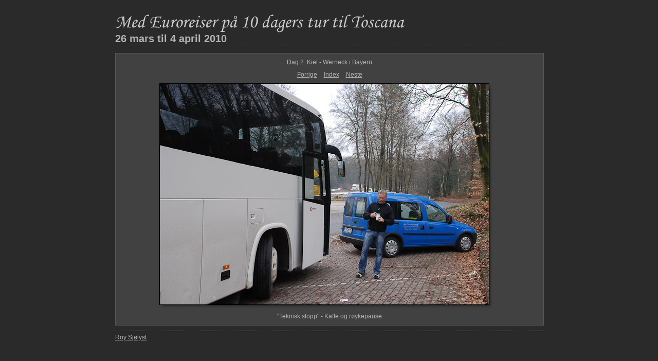

--- FILE ---
content_type: text/html
request_url: https://www.kaupang.org/Bilder/Toscana/content/P_sketur_007_large.html
body_size: 1236
content:

<!DOCTYPE HTML PUBLIC "-//W3C//DTD HTML 4.01 Transitional//EN" "http://www.w3.org/TR/html4/loose.dtd">
<html xmlns="http://www.w3.org/1999/xhtml" xml:lang="en">
<head>


<meta http-equiv="Content-Type" content="text/html; charset=UTF-8" >
<meta name="Keywords" content="photography,software,photos,digital darkroom,gallery,image,photographer,adobe,photoshop,lightroom" >
<meta name="generator" content="Adobe Photoshop Lightroom" >
<title>26 mars til 4 april    2010</title>
<link rel="stylesheet" type="text/css" media="screen" title="Custom Settings" href="./custom.css" >
<link rel="stylesheet" type="text/css" media="screen" title="Custom Settings" href="../resources/css/master.css" >


<script type="text/javascript">
window.AgMode = "publish";
cellRolloverColor="#A1A1A1";
cellColor="#949494";
</script>
<script type="text/javascript" src="../resources/js/live_update.js">
</script>


<!--[if lt IE 7.]> <script defer type="text/javascript" src="../resources/js/pngfix.js"></script> <![endif]-->
<!--[if gt IE 6]> <link rel="stylesheet" href="../resources/css/ie7.css"></link> <![endif]-->
<!--[if lt IE 7.]> <link rel="stylesheet" href="../resources/css/ie6.css"></link> <![endif]-->
</head>


<body>


<div id="wrapper_large">
    <div id="model.nonCSS.idplateEnabled">
    <div class="logo"> <a href="../index.html"> <img width="593" height="44" class="pngDelayDisplay" src="./logo.png" alt="Logo"> </a> </div>
  </div>
  
  
  <div id="sitetitle">
    <h1 onclick="clickTarget( this, 'metadata.siteTitle.value' );" id="metadata.siteTitle.value" class="textColor">26 mars til 4 april    2010</h1>
  </div>
  <div id="collectionHeader">
    <h1 onclick="clickTarget( this, 'metadata.groupTitle.value' );" id="metadata.groupTitle.value" class="textColor"></h1>
    <p onclick="clickTarget( this, 'metadata.groupDescription.value' );" id="metadata.groupDescription.value" class="textColor"></p>
  </div>



  
  <div id="stage2">
    <div id="previewFull" class="borderTopLeft borderBottomRight">
      <div id="detailTitle" class="detailText">
        Dag 2.  Kiel - Werneck i Bayern</div>

	  
      <div class="detailNav">
        <ul>
                                    <li class="previous"> <a class="paginationLinks detailText" href="../content/P_sketur_006_large.html">Forrige</a> </li>
                                    <li class="index"> <a href="../index.html" class="detailLinks detailText">Index</a> </li>
                          <li class="next"> <a class="paginationLinks detailText" href="../content/P_sketur_008_large.html">Neste</a> </li>
                                          </ul>
      </div>

      <a href="../index.html">

      <div style="margin-left:85px;">
                  <div class="dropShadow">
            <div class="inner">
                              <img src="bin/images/large/P_sketur_007.jpg"
                    class="previewFullImage preview"
                    id="previewImage"
                    alt="tittel"
                                        onclick="var node=parentNode.parentNode.parentNode.parentNode; if( node.click ) { return node.click(); } else { return true; }">
                            </div>
          </div>
        
      </div>
      </a>
      <div style="clear:both; height:5px"></div>

	  
      <div id="detailCaption" class="detailText">&quot;Teknisk stopp&quot; - Kaffe og røykepause</div>
    </div>
  </div>
  <div class="clear">
  </div>


  
  <div id="contact">
          <a href="mailto:mailto:roy.sjolyst@c2i.net"> <span
        class="textColor" id="metadata.contactInfo.value">Roy Sjølyst</span>
          </a>
      </div>
  <div class="clear">
  </div>
</div>
</body>
</html>




--- FILE ---
content_type: text/css
request_url: https://www.kaupang.org/Bilder/Toscana/content/custom.css
body_size: 386
content:
#previewFull {
  background-color: #414141 !important;
  width: 832px !important;
  color: inherit;
}

#liveUpdateContactInfo {
}

#sitetitle {
  border-bottom: 1px dotted #7F7F7F !important;
}

body {
  background-color: #2A2A2A !important;
  color: inherit;
}

#stage, #stage2 {
  border-bottom: 1px dotted #7F7F7F !important;
}

.borderRight {
  border-right: 1px solid #575757 !important;
}

#wrapper_thumb {
  width: 806px !important;
}

.logo {
  display: inherit !important;
}

.detailText {
  color: #B3B3B3 !important;
  background-color: inherit;
}

.preview {
  border: 1px solid #000000 !important;
}

.thumbnail {
  background-color: #414141 !important;
  color: inherit;
}

.thumb, .preview {
}

#stage2 {
  width: 832px !important;
}

.itemNumber {
  color: #7B7B7B !important;
  display: inherit !important;
  background-color: inherit;
}

.selectedThumbnail, .thumbnail:hover {
  background-color: #302E2C !important;
  color: inherit;
}

.borderTopLeft {
  border-top: 1px solid #575757 !important;
  border-left: 1px solid #575757 !important;
}

.borderBottomRight {
  border-right: 1px solid #575757 !important;
  border-bottom: 1px solid #575757 !important;
}

.borderRightDotted {
  border-right: 1px dotted #575757 !important;
}

.emptyThumbnail {
  background-color: #414141 !important;
  color: inherit;
}

#wrapper_large {
  width: 832px !important;
}

.caption {
  color: #B3B3B3 !important;
  background-color: inherit;
}

#previewImage {
  maxSize: 800.00 !important;
}

.paginationLinks, .pagination, #liveUpdatePagination {
}

.thumb {
  border: 1px solid #000000 !important;
}

#liveUpdateSiteTitle {
}

.borderBottom {
  border-bottom: 1px solid #575757 !important;
}

#stage {
  width: 806px !important;
}

.textColor {
  color: #B3B3B3 !important;
  background-color: inherit;
}
